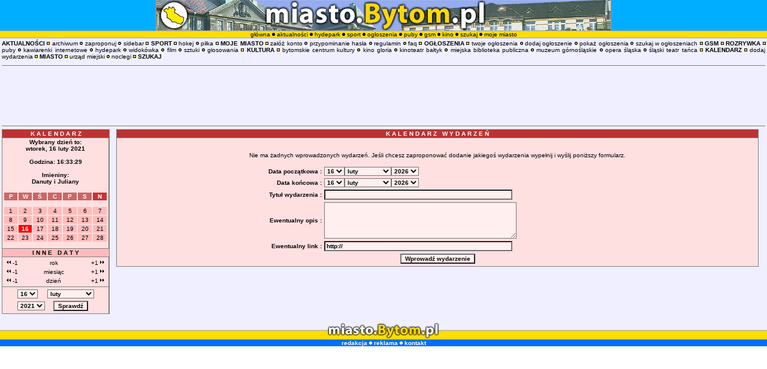

--- FILE ---
content_type: text/html
request_url: http://kalendarz.miasto.bytom.pl/?data=2021-02-16
body_size: 4983
content:
<!DOCTYPE html PUBLIC "-//W3C//DTD HTML 4.01 Transitional//EN" "http://www.w3.org/TR/html4/loose.dtd">

<html>
<head>
	<title>miasto.Bytom.pl - bytomski internetowy serwis informacyjny.</title>
	<meta http-equiv="Content-Type" content="text/html; charset=ISO-8859-2">
	<meta name="author" content="Michał Pena">
	<meta name="description" content="Serwis informacyjny miasta Bytom. Zawiera aktualności z wielu dziedzin jak np. sport (piłka nożna, hokej), kultura (repertuar kin, opery), bezpieczeństwo (straż, policja) czy też rozrywka (puby, knajpy, restauracje, dyskoteki). Daje możliwość wypowiedzenia się na dowolny temat na forum hydeparku oraz umieszczania darmowych ogłoszeń drobnych oraz ofert pracy.">
	<meta name="keywords" content="miasto.Bytom.pl,miasto,Bytom,serwis,bytomski,internetowy,informacyjny,aktualności,rozrywka,sport,bezpieczeństwo,pogoda,wydarzenia,kultura,sztuka,historia,zdjęcia,fotografie,widokówka,forum,hydepark,darmowe,ogłoszenia,drobne,giełda,pracy,praca,w,Bytomiu,wykrzyknik,kino,kina,opera,śląski,teatr,tańca,biblioteka,miejska,publiczna,muzeum">
	<meta name="content-language" content="pl">
	<meta name="robots" content="all">
	<meta name="revisit-after" content="1 days">
	<script language="JavaScript" type="text/javascript" src="http://js.miasto.bytom.pl/js.js"></script>
	<link rel="StyleSheet" href="http://css.miasto.bytom.pl/css.css" type="text/css">
	<link rel="shortcut icon" href="http://img.miasto.bytom.pl/favicon.png">
	<script type="text/javascript">

	  var _gaq = _gaq || [];
	  _gaq.push(['_setAccount', 'UA-19904049-1']);
	  _gaq.push(['_setDomainName', '.bytom.pl']);
	  _gaq.push(['_trackPageview']);

	  (function() {
	    var ga = document.createElement('script'); ga.type = 'text/javascript'; ga.async = true;
	    ga.src = ('https:' == document.location.protocol ? 'https://ssl' : 'http://www') + '.google-analytics.com/ga.js';
	    var s = document.getElementsByTagName('script')[0]; s.parentNode.insertBefore(ga, s);
	  })();

	</script>
</head>
<body bgcolor="#ffffff" style="margin: 0px 0px 0px 0px;">
<div id="overDiv" style="position:absolute;visibility:hidden;z-index:1000;"></div><script language="JavaScript" src="http://js.miasto.Bytom.pl/overlib.js" type="text/javascript"><!-- overLIB (c) Erik Bosrup --></script>
<table width="100%" cellspacing="0" cellpadding="0">
<tr><td align="center" bgcolor="#00aeff"><table width="100%" cellspacing="0" cellpadding="0"><tr><td align="center" style="color: white; font-weight: bold;"><a href="http://miasto.bytom.pl"><img src="http://img.miasto.bytom.pl/panel-gora-main.png" border="0" width="760" height="51" alt=""></a></td></tr></table></td></tr>
<tr><td width="100%" style="background-image: url(http://img.miasto.Bytom.pl/pasek-szary.png);"><img src="http://img.miasto.bytom.pl/pasek-szary.png" border="0" width="20" height="1" alt=""></td></tr></table>
<table width="100%" cellpadding="0" cellspacing="0"><tr><td width="100%" align="center">
<table width="100%" cellpadding="0" cellspacing="0"><tr><td align="center" bgcolor="#fff8a3"><table width="100%" cellspacing="0" cellpadding="0"><tr><td bgcolor="#ffdd00" align="center">
<a href="http://miasto.Bytom.pl/" target="_top">główna</a>
<img src="http://img.miasto.Bytom.pl/dot4.gif" alt="">
<a href="http://aktualnosci.miasto.Bytom.pl/" target="_top">aktualności</a>
<img src="http://img.miasto.Bytom.pl/dot4.gif" alt="">
<a href="http://hydepark.miasto.bytom.pl/" target="_top">hydepark</a>
<img src="http://img.miasto.Bytom.pl/dot4.gif" alt="">
<a href="http://sport.miasto.Bytom.pl/" target="_top">sport</a>
<img src="http://img.miasto.Bytom.pl/dot4.gif" alt="">
<a href="http://ogloszenia.miasto.bytom.pl/" target="_top">ogłoszenia</a>
<img src="http://img.miasto.Bytom.pl/dot4.gif" alt="">
<a href="http://rozrywka.miasto.bytom.pl/puby.php" target="_top">puby</a>
<img src="http://img.miasto.Bytom.pl/dot4.gif" alt="">
<a href="http://gsm.miasto.bytom.pl/" target="_top">gsm</a>
<img src="http://img.miasto.Bytom.pl/dot4.gif" alt="">
<a href="http://kultura.miasto.Bytom.pl/kinogloriarepertuar.php" target="_top">kino</a>
<img src="http://img.miasto.Bytom.pl/dot4.gif" alt="">
<a href="http://szukaj.miasto.Bytom.pl/" target="_top">szukaj</a>
<img src="http://img.miasto.Bytom.pl/dot4.gif" alt="">
<a href="http://moje.miasto.bytom.pl/" target="_top">moje miasto</a>
</td></tr></table></td></tr><tr><td width="100%" style="background-image: url(http://img.miasto.Bytom.pl/pasek-szary.png)"><img src="http://img.miasto.Bytom.pl/pasek-szary.png" border="0" width="20" height="1" alt=""></td></tr></table>
<table width="100%" cellpadding="0" cellspacing="0"><tr><td bgcolor="#fafaff" align="center"><table width="100%" bgcolor="#efefff"><tr><td align="justify">
<a href="http://aktualnosci.miasto.bytom.pl/" target="_top"><b>AKTUALNOŚCI</b></a>
<img src="http://img.miasto.Bytom.pl/dot2.gif" alt="">
<a href="http://aktualnosci.miasto.bytom.pl/" target="_top">archiwum</a>
<img src="http://img.miasto.Bytom.pl/dot3.gif" alt="">
<a href="http://aktualnosci.miasto.bytom.pl/zaproponuj.php" target="_top">zaproponuj</a>
<img src="http://img.miasto.Bytom.pl/dot3.gif" alt="">
<a href="#" onClick="addSidebar(this,'miasto.Bytom.pl - aktualności','http://miasto.Bytom.pl/sidebaraktualnosci.php');">sidebar</a>
<img src="http://img.miasto.Bytom.pl/dot2.gif" alt="">
<a href="http://sport.miasto.Bytom.pl/" target="_top"><b>SPORT</b></a>
<img src="http://img.miasto.Bytom.pl/dot2.gif" alt="">
<a href="http://sport.miasto.Bytom.pl/hokejtabelaligi.php" target="_top">hokej</a>
<img src="http://img.miasto.Bytom.pl/dot3.gif" alt="">
<a href="http://sport.miasto.Bytom.pl/pilkatabelaligi.php" target="_top">piłka</a>
<img src="http://img.miasto.Bytom.pl/dot2.gif" alt="">
<a href="http://moje.miasto.bytom.pl/"><b>MOJE MIASTO</b></a>
<img src="http://img.miasto.Bytom.pl/dot2.gif" alt="">
<a href="http://moje.miasto.Bytom.pl/zarejestruj.php" target="_top">załóż konto</a>
<img src="http://img.miasto.Bytom.pl/dot3.gif" alt="">
<a href="http://moje.miasto.Bytom.pl/przypomnijhaslo.php" target="_top">przypominanie hasła</a>
<img src="http://img.miasto.Bytom.pl/dot3.gif" alt="">
<a href="http://moje.miasto.Bytom.pl/regulamin.php" target="_top">regulamin</a>
<img src="http://img.miasto.Bytom.pl/dot3.gif" alt="">
<a href="http://moje.miasto.Bytom.pl/faq.php" target="_top">faq</a>
<img src="http://img.miasto.Bytom.pl/dot2.gif" alt="">
<a href="http://ogloszenia.miasto.bytom.pl/"><b>OGŁOSZENIA</b></a>
<img src="http://img.miasto.Bytom.pl/dot2.gif" alt="">
<a href="http://ogloszenia.miasto.Bytom.pl/?moje=1" target="_top">twoje ogłoszenia</a>
<img src="http://img.miasto.Bytom.pl/dot3.gif" alt="">
<a href="http://ogloszenia.miasto.Bytom.pl/?dodaj=1" target="_top">dodaj ogłoszenie</a>
<img src="http://img.miasto.Bytom.pl/dot3.gif" alt="">
<a href="http://ogloszenia.miasto.bytom.pl/pokaz.php" target="_top">pokaż ogłoszenia</a>
<img src="http://img.miasto.Bytom.pl/dot3.gif" alt="">
<a href="http://ogloszenia.miasto.bytom.pl/szukaj.php" target="_top">szukaj w ogłoszeniach</a>
<img src="http://img.miasto.Bytom.pl/dot2.gif" alt="">
<a href="http://gsm.miasto.bytom.pl/" target="_top"><b>GSM</b></a>
<img src="http://img.miasto.Bytom.pl/dot2.gif" alt="">
<a href="http://rozrywka.miasto.bytom.pl/" target="_top"><b>ROZRYWKA</b></a>
<img src="http://img.miasto.Bytom.pl/dot2.gif" alt="">
<a href="http://rozrywka.miasto.bytom.pl/puby.php" target="_top">puby</a>
<img src="http://img.miasto.Bytom.pl/dot3.gif" alt="">
<a href="http://rozrywka.miasto.bytom.pl/icafe.php" target="_top">kawiarenki internetowe</a>
<img src="http://img.miasto.Bytom.pl/dot3.gif" alt="">
<a href="http://hydepark.miasto.bytom.pl/" target="_top">hydepark</a>
<img src="http://img.miasto.Bytom.pl/dot3.gif" alt="">
<a href="http://widokowka.miasto.bytom.pl/" target="_top">widokówka</a>
<img src="http://img.miasto.Bytom.pl/dot3.gif" alt="">
<a href="http://kultura.miasto.bytom.pl/film.php" target="_top">film</a>
<img src="http://img.miasto.Bytom.pl/dot3.gif" alt="">
<a href="http://kultura.miasto.bytom.pl/sztuki.php" target="_top">sztuki</a>
<img src="http://img.miasto.Bytom.pl/dot3.gif" alt="">
<a href="http://glosuj.miasto.bytom.pl/" target="_top">głosowania</a>
<img src="http://img.miasto.Bytom.pl/dot2.gif" alt="">
<a href="http://kultura.miasto.bytom.pl/" target="_top"><b>KULTURA</b></a>
<img src="http://img.miasto.Bytom.pl/dot2.gif" alt="">
<a href="http://kultura.miasto.Bytom.pl/bytomskiecentrumkulturyinformacje.php" target="_top">bytomskie centrum kultury</a>
<img src="http://img.miasto.Bytom.pl/dot3.gif" alt="">
<a href="http://kultura.miasto.bytom.pl/kinogloriarepertuar.php" target="_top">kino gloria</a>
<img src="http://img.miasto.Bytom.pl/dot3.gif" alt="">
<a href="http://kultura.miasto.bytom.pl/kinoteatrbaltykrepertuar.php" target="_top">kinoteatr bałtyk</a>
<img src="http://img.miasto.Bytom.pl/dot3.gif" alt="">
<a href="http://kultura.miasto.bytom.pl/bibliotekapublicznainformacje.php" target="_top">miejska biblioteka publiczna</a>
<img src="http://img.miasto.Bytom.pl/dot3.gif" alt="">
<a href="http://kultura.miasto.bytom.pl/muzeumgornoslaskieinformacje.php" target="_top">muzeum górnośląskie</a>
<img src="http://img.miasto.Bytom.pl/dot3.gif" alt="">
<a href="http://kultura.miasto.bytom.pl/operaslaskarepertuar.php" target="_top">opera śląska</a>
<img src="http://img.miasto.Bytom.pl/dot3.gif" alt="">
<a href="http://kultura.miasto.bytom.pl/teatrtancainformacje.php" target="_top">śląski teatr tańca</a>
<img src="http://img.miasto.Bytom.pl/dot2.gif" alt="">
<a href="http://kalendarz.miasto.bytom.pl/" target="_top"><b>KALENDARZ</b></a>
<img src="http://img.miasto.Bytom.pl/dot2.gif" alt="">
<a href="http://kalendarz.miasto.bytom.pl/?dopisz_wydarzenie=1" target="_top">dodaj wydarzenia</a>
<img src="http://img.miasto.Bytom.pl/dot2.gif" alt="">
<a href="http://cale.miasto.bytom.pl/" target="_top"><b>MIASTO</b></a>
<img src="http://img.miasto.Bytom.pl/dot2.gif" alt="">
<a href="http://www.um.bytom.pl/" target="_blank">urząd miejski</a>
<img src="http://img.miasto.Bytom.pl/dot3.gif" alt="">
<a href="http://cale.miasto.bytom.pl/noclegi.php" target="_top">noclegi</a>
<img src="http://img.miasto.Bytom.pl/dot2.gif" alt="">
<a href="http://szukaj.miasto.bytom.pl/" target="_top"><b>SZUKAJ</b></a>
</td></tr><tr><td width="100%"><div align="center"><img src="http://img.miasto.Bytom.pl/nic.png" width="1" height="5" alt=""></div><div align="center"><img src="http://img.miasto.Bytom.pl/punkt-szary.png" width="100%" height="1" alt=""></div><div align="center"><img src="http://img.miasto.Bytom.pl/nic.png" width="1" height="5" alt=""></div><center>
<script async src="https://pagead2.googlesyndication.com/pagead/js/adsbygoogle.js"></script>
<!-- miasto.bytom.pl -->
<ins class="adsbygoogle"
     style="display:inline-block;width:728px;height:90px"
     data-ad-client="ca-pub-1020245914369122"
     data-ad-slot="5700462045"></ins>
<script>
     (adsbygoogle = window.adsbygoogle || []).push({});
</script>
</center>
<div align="center"><img src="http://img.miasto.Bytom.pl/nic.png" width="1" height="5" alt=""></div><div align="center"><img src="http://img.miasto.Bytom.pl/punkt-szary.png" width="100%" height="1" alt=""></div><div align="center"><img src="http://img.miasto.Bytom.pl/nic.png" width="1" height="5" alt=""></div>
<table width="100%" cellpadding="0" cellspacing="0"><tr><td width="180" valign="top">	<table width="100%" cellspacing="1" cellpadding="1" bgcolor="#808080">
		<tr><td colspan="2" bgcolor="#bb3333" align="center"><a href="http://kalendarz.miasto.bytom.pl/" class="whitebold">K A L E N D A R Z</a></td></tr>
		<tr><td bgcolor="#ffe0e0" align="center"><b>Wybrany dzień to:<br>wtorek, 16 luty 2021<br><br>Godzina: <span id="i22">16:33:22</span><br><br>
<script language="JavaScript" type="text/javascript">
<!--
nowadata=new Date();nowadata.setHours(16);nowadata.setMinutes(33);nowadata.setSeconds(22);if(document.getElementById){function i22(){nowadata.setSeconds(nowadata.getSeconds()+1);(nowadata.getHours()<10)?h2="0"+nowadata.getHours():h2=nowadata.getHours();(nowadata.getMinutes()<10)?m2="0"+nowadata.getMinutes():m2=nowadata.getMinutes();(nowadata.getSeconds()<10)?s2="0"+nowadata.getSeconds():s2=nowadata.getSeconds();document.getElementById('i22').firstChild.nodeValue=h2+":"+m2+":"+s2;}i22();setInterval("i22()",1000);}
//-->
</script>
			Imieniny:<br>Danuty i Juliany</b><br><br>
			<table width="100%">
				<tr align="center" bgcolor="#cc6666"><td class="whitebold">P</td><td class="whitebold">W</td><td class="whitebold">Ś</td><td class="whitebold">C</td><td class="whitebold">P</td><td class="whitebold">S</td><td bgcolor="#cc3333" class="whitebold">N</td></tr>
				<tr><td colspan="7"><img src="http://img.miasto.bytom.pl/nic.gif" alt="" width="0" height="5"></td></tr>
			<tr align="center">
<td bgcolor="#ffbbbb"><a href="http://kalendarz.miasto.bytom.pl/?data=2021-02-01">1</a></td><td bgcolor="#ffbbbb"><a href="http://kalendarz.miasto.bytom.pl/?data=2021-02-02">2</a></td><td bgcolor="#ffbbbb"><a href="http://kalendarz.miasto.bytom.pl/?data=2021-02-03">3</a></td><td bgcolor="#ffbbbb"><a href="http://kalendarz.miasto.bytom.pl/?data=2021-02-04">4</a></td><td bgcolor="#ffbbbb"><a href="http://kalendarz.miasto.bytom.pl/?data=2021-02-05">5</a></td><td bgcolor="#ffbbbb"><a href="http://kalendarz.miasto.bytom.pl/?data=2021-02-06">6</a></td><td bgcolor="#ffbbbb"><a href="http://kalendarz.miasto.bytom.pl/?data=2021-02-07">7</a></td></tr>
			<tr align="center">
<td bgcolor="#ffbbbb"><a href="http://kalendarz.miasto.bytom.pl/?data=2021-02-08">8</a></td><td bgcolor="#ffbbbb"><a href="http://kalendarz.miasto.bytom.pl/?data=2021-02-09">9</a></td><td bgcolor="#ffbbbb"><a href="http://kalendarz.miasto.bytom.pl/?data=2021-02-10">10</a></td><td bgcolor="#ffbbbb"><a href="http://kalendarz.miasto.bytom.pl/?data=2021-02-11">11</a></td><td bgcolor="#ffbbbb"><a href="http://kalendarz.miasto.bytom.pl/?data=2021-02-12">12</a></td><td bgcolor="#ffbbbb"><a href="http://kalendarz.miasto.bytom.pl/?data=2021-02-13">13</a></td><td bgcolor="#ffbbbb"><a href="http://kalendarz.miasto.bytom.pl/?data=2021-02-14">14</a></td></tr>
			<tr align="center">
<td bgcolor="#ffbbbb"><a href="http://kalendarz.miasto.bytom.pl/?data=2021-02-15">15</a></td><td bgcolor="#ff0000"><a href="http://kalendarz.miasto.bytom.pl/?data=2021-02-16"><span class="whitebold">16</span></a></td><td bgcolor="#ffbbbb"><a href="http://kalendarz.miasto.bytom.pl/?data=2021-02-17">17</a></td><td bgcolor="#ffbbbb"><a href="http://kalendarz.miasto.bytom.pl/?data=2021-02-18">18</a></td><td bgcolor="#ffbbbb"><a href="http://kalendarz.miasto.bytom.pl/?data=2021-02-19">19</a></td><td bgcolor="#ffbbbb"><a href="http://kalendarz.miasto.bytom.pl/?data=2021-02-20">20</a></td><td bgcolor="#ffbbbb"><a href="http://kalendarz.miasto.bytom.pl/?data=2021-02-21">21</a></td></tr>
			<tr align="center">
<td bgcolor="#ffbbbb"><a href="http://kalendarz.miasto.bytom.pl/?data=2021-02-22">22</a></td><td bgcolor="#ffbbbb"><a href="http://kalendarz.miasto.bytom.pl/?data=2021-02-23">23</a></td><td bgcolor="#ffbbbb"><a href="http://kalendarz.miasto.bytom.pl/?data=2021-02-24">24</a></td><td bgcolor="#ffbbbb"><a href="http://kalendarz.miasto.bytom.pl/?data=2021-02-25">25</a></td><td bgcolor="#ffbbbb"><a href="http://kalendarz.miasto.bytom.pl/?data=2021-02-26">26</a></td><td bgcolor="#ffbbbb"><a href="http://kalendarz.miasto.bytom.pl/?data=2021-02-27">27</a></td><td bgcolor="#ffbbbb"><a href="http://kalendarz.miasto.bytom.pl/?data=2021-02-28">28</a></td></tr>
			<tr align="center">
<td></td><td></td><td></td><td></td><td></td><td></td><td></td></tr>
			<tr align="center">
<td></td><td></td><td></td><td></td><td></td><td></td><td></td></tr>
		</table>
	</td></tr>
	<tr><td colspan="2" bgcolor="#ffbbbb" class="blackbold" align="center">I N N E&nbsp;&nbsp;&nbsp;D A T Y</td></tr>
	<tr><td bgcolor="#ffe0e0">
		<table width="100%">
			<tr><td>&nbsp;<a href="http://kalendarz.miasto.Bytom.pl/?data=2020-02-16"><img src="http://img.miasto.bytom.pl/strzalka2.png" alt="" border="0"> -1</a></td><td align="center">rok</td><td align="right"><a href="http://kalendarz.miasto.Bytom.pl/?data=2022-02-16">+1 <img src="http://img.miasto.bytom.pl/strzalka.png" alt="" border="0"></a>&nbsp;</td></tr>
			<tr><td>&nbsp;<a href="http://kalendarz.miasto.Bytom.pl/?data=2021-01-16"><img src="http://img.miasto.bytom.pl/strzalka2.png" alt="" border="0"> -1</a></td><td align="center">miesiąc</td><td align="right"><a href="http://kalendarz.miasto.Bytom.pl/?data=2021-03-16">+1 <img src="http://img.miasto.bytom.pl/strzalka.png" alt="" border="0"></a>&nbsp;</td></tr>
			<tr><td>&nbsp;<a href="http://kalendarz.miasto.Bytom.pl/?data=2021-02-15"><img src="http://img.miasto.bytom.pl/strzalka2.png" alt="" border="0"> -1</a></td><td align="center">dzień</td><td align="right"><a href="http://kalendarz.miasto.Bytom.pl/?data=2021-02-17">+1 <img src="http://img.miasto.bytom.pl/strzalka.png" alt="" border="0"></a>&nbsp;</td></tr>
		</table>
	</td></tr>
	<tr><td bgcolor="#ffe0e0">
		<form action="http://kalendarz.miasto.Bytom.pl/" method="get">
		<table align="center">
			<tr><td><select name="dzien" class="blackbold" style="font-size:10px;background-color:#ffefef;"><option value="01">1</option><option value="02">2</option><option value="03">3</option><option value="04">4</option><option value="05">5</option><option value="06">6</option><option value="07">7</option><option value="08">8</option><option value="09">9</option><option value="10">10</option><option value="11">11</option><option value="12">12</option><option value="13">13</option><option value="14">14</option><option value="15">15</option><option value="16" selected>16</option><option value="17">17</option><option value="18">18</option><option value="19">19</option><option value="20">20</option><option value="21">21</option><option value="22">22</option><option value="23">23</option><option value="24">24</option><option value="25">25</option><option value="26">26</option><option value="27">27</option><option value="28">28</option><option value="29">29</option><option value="30">30</option><option value="31">31</option></select></td><td><select name="miesiac" class="blackbold" style="font-size:10px;background-color:#ffefef;"><option value="01">styczeń</option><option value="02" selected>luty</option><option value="03">marzec</option><option value="04">kwiecień</option><option value="05">maj</option><option value="06">czerwiec</option><option value="07">lipiec</option><option value="08">sierpień</option><option value="09">wrzesień</option><option value="10">październik</option><option value="11">listopad</option><option value="12">grudzień</option></select></td></tr>
			<tr><td><select name="rok" class="blackbold" style="font-size:10px;background-color:#ffefef;"><option value="2002">2002</option><option value="2003">2003</option><option value="2004">2004</option><option value="2005">2005</option><option value="2006">2006</option><option value="2007">2007</option><option value="2008">2008</option><option value="2009">2009</option><option value="2010">2010</option><option value="2011">2011</option><option value="2012">2012</option><option value="2013">2013</option><option value="2014">2014</option><option value="2015">2015</option><option value="2016">2016</option><option value="2017">2017</option><option value="2018">2018</option><option value="2019">2019</option><option value="2020">2020</option><option value="2021" selected>2021</option><option value="2022">2022</option><option value="2023">2023</option><option value="2024">2024</option><option value="2025">2025</option><option value="2026">2026</option><option value="2027">2027</option></select></td><td align="center"><input type="submit" value="Sprawdź" class="blackbold" style="font-size:10px;background-color:#ffefef;"></td></tr>
		</table>
		</form>
<!--		<div align="right" style="font-weight:normal;">więcej <img src="http://img.miasto.bytom.pl/strzalka.png" alt="">&nbsp;</div>-->
	</td></tr>
	</table><br>
</td><td valign="top">	<table width="98%" cellspacing="1" cellpadding="1" bgcolor="#808080" align="center">
		<tr><td bgcolor="#bb3333" align="center"><a href="http://kalendarz.miasto.bytom.pl/" class="whitebold">K A L E N D A R Z&nbsp;&nbsp;&nbsp;W Y D A R Z E Ń</a></td></tr>
		<tr bgcolor="#ffe0e0" align="right"><td align="center">
<br><br>Nie ma żadnych wprowadzonych wydarzeń. Jeśli chcesz zaproponować dodanie jakiegoś wydarzenia wypełnij i wyślij poniższy formularz.<br><br>
<form action="/index.php" method="post" name="wydarzenia">
<table width="90%">
	<tr><td align="right" width="30%"><b>Data początkowa :</b></td><td align="left"><select name="bdzien" class="blackbold" style="font-size:10px;background-color:#ffefef;" onChange="ProperBeginDatesSet();"><option value="1">1</option><option value="2">2</option><option value="3">3</option><option value="4">4</option><option value="5">5</option><option value="6">6</option><option value="7">7</option><option value="8">8</option><option value="9">9</option><option value="10">10</option><option value="11">11</option><option value="12">12</option><option value="13">13</option><option value="14">14</option><option value="15">15</option><option value="16" selected>16</option><option value="17">17</option><option value="18">18</option><option value="19">19</option><option value="20">20</option><option value="21">21</option><option value="22">22</option><option value="23">23</option><option value="24">24</option><option value="25">25</option><option value="26">26</option><option value="27">27</option><option value="28">28</option><option value="29">29</option><option value="30">30</option><option value="31">31</option></select><select name="bmiesiac" class="blackbold" style="font-size:10px;background-color:#ffefef;" onChange="ProperBeginDatesSet();"><option value="1">styczeń</option><option value="2" selected>luty</option><option value="3">marzec</option><option value="4">kwiecień</option><option value="5">maj</option><option value="6">czerwiec</option><option value="7">lipiec</option><option value="8">sierpień</option><option value="9">wrzesień</option><option value="10">październik</option><option value="11">listopad</option><option value="12">grudzień</option></select><select name="brok" class="blackbold" style="font-size:10px;background-color:#ffefef;" onChange="ProperBeginDatesSet();"><option value="2026">2026</option><option value="2027">2027</option></select></td></tr>
	<tr><td align="right"><b>Data końcowa :</b></td><td align="left"><select name="edzien" class="blackbold" style="font-size:10px;background-color:#ffefef;" onChange="ProperEndDatesSet();"><option value="1">1</option><option value="2">2</option><option value="3">3</option><option value="4">4</option><option value="5">5</option><option value="6">6</option><option value="7">7</option><option value="8">8</option><option value="9">9</option><option value="10">10</option><option value="11">11</option><option value="12">12</option><option value="13">13</option><option value="14">14</option><option value="15">15</option><option value="16" selected>16</option><option value="17">17</option><option value="18">18</option><option value="19">19</option><option value="20">20</option><option value="21">21</option><option value="22">22</option><option value="23">23</option><option value="24">24</option><option value="25">25</option><option value="26">26</option><option value="27">27</option><option value="28">28</option><option value="29">29</option><option value="30">30</option><option value="31">31</option></select><select name="emiesiac" class="blackbold" style="font-size:10px;background-color:#ffefef;" onChange="ProperEndDatesSet();"><option value="1">styczeń</option><option value="2" selected>luty</option><option value="3">marzec</option><option value="4">kwiecień</option><option value="5">maj</option><option value="6">czerwiec</option><option value="7">lipiec</option><option value="8">sierpień</option><option value="9">wrzesień</option><option value="10">październik</option><option value="11">listopad</option><option value="12">grudzień</option></select><select name="erok" class="blackbold" style="font-size:10px;background-color:#ffefef;" onChange="ProperEndDatesSet();"><option value="2026">2026</option><option value="2027">2027</option></select></td></tr>
	<tr><td align="right"><b>Tytuł wydarzenia :</b></td><td align="left"><input type="text" name="tytul" size="50" class="blackbold" style="font-size:10px;background-color:#ffefef;"></td></tr>
	<tr><td align="right"><b>Ewentualny opis :</b></td><td align="left"><textarea cols="50" rows="5" name="opis" class="blackbold" style="font-size:10px;background-color:#ffefef;"></textarea></td></tr>
	<tr><td align="right"><b>Ewentualny link :</b></td><td align="left"><input type="text" name="link" value="http://" size="50" class="blackbold" style="font-size:10px;background-color:#ffefef;"></td></tr>
	<tr><td align="center" colspan="2"><input type="hidden" name="data" value="2021-02-16"><input type="hidden" name="dopisz_wydarzenie" value="1"><input type="submit" name="submit" value="Wprowadź wydarzenie" class="blackbold" style="font-size:10px;background-color:#ffefef;"></td></tr>
</table>
</form>
<script language="JavaScript" type="text/javascript"><!--
function ProperBeginDatesSet(){w=document.wydarzenia;if(parseInt(w.brok.value)>parseInt(w.erok.value)){w.erok.value=parseInt(w.brok.value);w.emiesiac.value=parseInt(w.bmiesiac.value);w.edzien.value=parseInt(w.bdzien.value);}else if(parseInt(w.bmiesiac.value)>parseInt(w.emiesiac.value)&&parseInt(w.brok.value)==parseInt(w.erok.value)){w.emiesiac.value=parseInt(w.bmiesiac.value);w.edzien.value=parseInt(w.bdzien.value);}else if(parseInt(w.bdzien.value)>parseInt(w.edzien.value)&&parseInt(w.brok.value)==parseInt(w.erok.value)&&parseInt(w.bmiesiac.value)==parseInt(w.emiesiac.value))w.edzien.value=parseInt(w.bdzien.value);}function ProperEndDatesSet(){w=document.wydarzenia;if(parseInt(w.brok.value)>parseInt(w.erok.value)){w.brok.value=parseInt(w.erok.value);w.bmiesiac.value=parseInt(w.emiesiac.value);w.bdzien.value=parseInt(w.edzien.value);}else if(parseInt(w.bmiesiac.value)>parseInt(w.emiesiac.value)&&parseInt(w.brok.value)==parseInt(w.erok.value)){w.bmiesiac.value=parseInt(w.emiesiac.value);w.bdzien.value=parseInt(w.edzien.value);}else if(parseInt(w.bdzien.value)>parseInt(w.edzien.value)&&parseInt(w.brok.value)==parseInt(w.erok.value)&&parseInt(w.bmiesiac.value)==parseInt(w.emiesiac.value))w.bdzien.value=parseInt(w.edzien.value);}//--></script>
</td></tr>
	</table><br></td></tr></table>
</table></td></tr></table>
<table width="100%" cellpadding="0" cellspacing="0">
    <tr>
	<td width="100%">
	    <table width="100%" cellspacing="0" cellpadding="0">
		<tr>
		    <td bgcolor="#efefff">&nbsp;</td>
		    <td bgcolor="#efefff" rowspan="3" width="186" align="center" valign="bottom"><a href="http://miasto.bytom.pl/" target="_top"><img src="http://img.miasto.Bytom.pl/napis-bytom-maly.png" alt="" width="186" border="0"></a></td>
		    <td bgcolor="#efefff">&nbsp;</td>
		</tr>
		<tr>
		    <td style="background-image: url(http://img.miasto.Bytom.pl/pasek-szary.png)"><img src="http://img.miasto.Bytom.pl/pasek-szary.png" border="0" width="20" height="1" alt=""></td>
		    <td style="background-image: url(http://img.miasto.Bytom.pl/pasek-szary.png)"><img src="http://img.miasto.Bytom.pl/pasek-szary.png" border="0" width="20" height="1" alt=""></td>
		</tr>
		<tr>
		    <td bgcolor="#ffdd00">&nbsp;</td>
		    <td bgcolor="#ffdd00">&nbsp;</td>
		</tr>
	    </table>
	</td>
    </tr>
    <tr>
	<td width="100%" style="background-image: url(http://img.miasto.Bytom.pl/pasek-szary.png)"><img src="http://img.miasto.Bytom.pl/pasek-szary.png" border="0" width="20" height="1" alt=""></td>
    </tr>
    <tr>
	<td align="center" bgcolor="#00aeff">
	    <table width="100%" cellspacing="0" cellpadding="0">
		<tr>
		    <td bgcolor="#006eff" align="center" style="color: white; font-weight: bold;">
<a href="http://redakcja.miasto.bytom.pl/" target="_top" class="whitebold">redakcja</a>
<img src="http://img.miasto.Bytom.pl/dot5.gif" alt="">
<a href="http://redakcja.miasto.bytom.pl/reklama.php" target="_top" class="whitebold">reklama</a>
<img src="http://img.miasto.Bytom.pl/dot5.gif" alt="">
<a href="http://redakcja.miasto.bytom.pl/kontakt.php" target="_top" class="whitebold">kontakt</a>
		    </td>
		</tr>
	    </table>
	</td>
    </tr>
</table></td></tr></table></body>
</html>

--- FILE ---
content_type: text/html; charset=utf-8
request_url: https://www.google.com/recaptcha/api2/aframe
body_size: 266
content:
<!DOCTYPE HTML><html><head><meta http-equiv="content-type" content="text/html; charset=UTF-8"></head><body><script nonce="SeJ3Nh7ifZkttfqrqhH_ZQ">/** Anti-fraud and anti-abuse applications only. See google.com/recaptcha */ try{var clients={'sodar':'https://pagead2.googlesyndication.com/pagead/sodar?'};window.addEventListener("message",function(a){try{if(a.source===window.parent){var b=JSON.parse(a.data);var c=clients[b['id']];if(c){var d=document.createElement('img');d.src=c+b['params']+'&rc='+(localStorage.getItem("rc::a")?sessionStorage.getItem("rc::b"):"");window.document.body.appendChild(d);sessionStorage.setItem("rc::e",parseInt(sessionStorage.getItem("rc::e")||0)+1);localStorage.setItem("rc::h",'1768664008718');}}}catch(b){}});window.parent.postMessage("_grecaptcha_ready", "*");}catch(b){}</script></body></html>

--- FILE ---
content_type: application/javascript
request_url: http://js.miasto.bytom.pl/overlib.js
body_size: 44818
content:
//\//////////////////////////////////////////////////////////////////////////////////
//\  overLIB 3.51  --  This notice must remain untouched at all times.
//\  Copyright Erik Bosrup 1998-2002. All rights reserved.
//\
//\  By Erik Bosrup (erik@bosrup.com).  Last modified 2002-11-01.
//\  Portions by Dan Steinman (dansteinman.com). Additions by other people are
//\  listed on the overLIB homepage.
//\
//\  Get the latest version at http://www.bosrup.com/web/overlib/
//\
//\  This script is published under an open source license. Please read the license
//\  agreement online at: http://www.bosrup.com/web/overlib/license.html
//\  If you have questions regarding the license please contact erik@bosrup.com.
//\
//\  This script library was originally created for personal use. By request it has
//\  later been made public. This is free software. Do not sell this as your own
//\  work, or remove this copyright notice. For full details on copying or changing
//\  this script please read the license agreement at the link above.
//\
//\  Please give credit on sites that use overLIB and submit changes of the script
//\  so other people can use them as well. This script is free to use, don't abuse.
//\//////////////////////////////////////////////////////////////////////////////////
//\mini


////////////////////////////////////////////////////////////////////////////////////
// CONSTANTS
// Don't touch these. :)
////////////////////////////////////////////////////////////////////////////////////
var INARRAY		=	1;
var CAPARRAY		=	2;
var STICKY		=	3;
var BACKGROUND		=	4;
var NOCLOSE		=	5;
var CAPTION		=	6;
var LEFT		=	7;
var RIGHT		=	8;
var CENTER		=	9;
var OFFSETX		=	10;
var OFFSETY		=	11;
var FGCOLOR		=	12;
var BGCOLOR		=	13;
var TEXTCOLOR		=	14;
var CAPCOLOR		=	15;
var CLOSECOLOR		=	16;
var WIDTH		=	17;
var BORDER		=	18;
var STATUS		=	19;
var AUTOSTATUS		=	20;
var AUTOSTATUSCAP	=	21;
var HEIGHT		=	22;
var CLOSETEXT		=	23;
var SNAPX		=	24;
var SNAPY		=	25;
var FIXX		=	26;
var FIXY		=	27;
var FGBACKGROUND	=	28;
var BGBACKGROUND	=	29;
var PADX		=	30; // PADX2 out
var PADY		=	31; // PADY2 out
var FULLHTML		=	34;
var ABOVE		=	35;
var BELOW		=	36;
var CAPICON		=	37;
var TEXTFONT		=	38;
var CAPTIONFONT		=	39;
var CLOSEFONT		=	40;
var TEXTSIZE		=	41;
var CAPTIONSIZE		=	42;
var CLOSESIZE		=	43;
var FRAME		=	44;
var TIMEOUT		=	45;
var FUNCTION		=	46;
var DELAY		=	47;
var HAUTO		=	48;
var VAUTO		=	49;
var CLOSECLICK		=	50;
var CSSOFF		=	51;
var CSSSTYLE		=	52;
var CSSCLASS		=	53;
var FGCLASS		=	54;
var BGCLASS		=	55;
var TEXTFONTCLASS	=	56;
var CAPTIONFONTCLASS	=	57;
var CLOSEFONTCLASS	=	58;
var PADUNIT		=	59;
var HEIGHTUNIT		=	60;
var WIDTHUNIT		=	61;
var TEXTSIZEUNIT	=	62;
var TEXTDECORATION	=	63;
var TEXTSTYLE		=	64;
var TEXTWEIGHT		=	65;
var CAPTIONSIZEUNIT	=	66;
var CAPTIONDECORATION	=	67;
var CAPTIONSTYLE	=	68;
var CAPTIONWEIGHT	=	69;
var CLOSESIZEUNIT	=	70;
var CLOSEDECORATION	=	71;
var CLOSESTYLE		=	72;
var CLOSEWEIGHT		=	73;


////////////////////////////////////////////////////////////////////////////////////
// DEFAULT CONFIGURATION
// You don't have to change anything here if you don't want to. All of this can be
// changed on your html page or through an overLIB call.
////////////////////////////////////////////////////////////////////////////////////

// Main background color (the large area)
// Usually a bright color (white, yellow etc)
if (typeof ol_fgcolor == 'undefined') { var ol_fgcolor = "#CCCCFF";}
	
// Border color and color of caption
// Usually a dark color (black, brown etc)
if (typeof ol_bgcolor == 'undefined') { var ol_bgcolor = "#333399";}
	
// Text color
// Usually a dark color
if (typeof ol_textcolor == 'undefined') { var ol_textcolor = "#000000";}
	
// Color of the caption text
// Usually a bright color
if (typeof ol_capcolor == 'undefined') { var ol_capcolor = "#FFFFFF";}
	
// Color of "Close" when using Sticky
// Usually a semi-bright color
if (typeof ol_closecolor == 'undefined') { var ol_closecolor = "#9999FF";}

// Font face for the main text
if (typeof ol_textfont == 'undefined') { var ol_textfont = "Verdana,Arial,Helvetica";}

// Font face for the caption
if (typeof ol_captionfont == 'undefined') { var ol_captionfont = "Verdana,Arial,Helvetica";}

// Font face for the close text
if (typeof ol_closefont == 'undefined') { var ol_closefont = "Verdana,Arial,Helvetica";}

// Font size for the main text
// When using CSS this will be very small.
if (typeof ol_textsize == 'undefined') { var ol_textsize = "1";}

// Font size for the caption
// When using CSS this will be very small.
if (typeof ol_captionsize == 'undefined') { var ol_captionsize = "1";}

// Font size for the close text
// When using CSS this will be very small.
if (typeof ol_closesize == 'undefined') { var ol_closesize = "1";}

// Width of the popups in pixels
// 100-300 pixels is typical
if (typeof ol_width == 'undefined') { var ol_width = "200";}

// How thick the ol_border should be in pixels
// 1-3 pixels is typical
if (typeof ol_border == 'undefined') { var ol_border = "1";}

// How many pixels to the right/left of the cursor to show the popup
// Values between 3 and 12 are best
if (typeof ol_offsetx == 'undefined') { var ol_offsetx = 10;}
	
// How many pixels to the below the cursor to show the popup
// Values between 3 and 12 are best
if (typeof ol_offsety == 'undefined') { var ol_offsety = 10;}

// Default text for popups
// Should you forget to pass something to overLIB this will be displayed.
if (typeof ol_text == 'undefined') { var ol_text = "Default Text"; }

// Default caption
// You should leave this blank or you will have problems making non caps popups.
if (typeof ol_cap == 'undefined') { var ol_cap = ""; }

// Decides if sticky popups are default.
// 0 for non, 1 for stickies.
if (typeof ol_sticky == 'undefined') { var ol_sticky = 0; }

// Default background image. Better left empty unless you always want one.
if (typeof ol_background == 'undefined') { var ol_background = ""; }

// Text for the closing sticky popups.
// Normal is "Close".
if (typeof ol_close == 'undefined') { var ol_close = "Close"; }

// Default vertical alignment for popups.
// It's best to leave RIGHT here. Other options are LEFT and CENTER.
if (typeof ol_hpos == 'undefined') { var ol_hpos = RIGHT; }

// Default status bar text when a popup is invoked.
if (typeof ol_status == 'undefined') { var ol_status = ""; }

// If the status bar automatically should load either text or caption.
// 0=nothing, 1=text, 2=caption
if (typeof ol_autostatus == 'undefined') { var ol_autostatus = 0; }

// Default height for popup. Often best left alone.
if (typeof ol_height == 'undefined') { var ol_height = -1; }

// Horizontal grid spacing that popups will snap to.
// 0 makes no grid, anything else will cause a snap to that grid spacing.
if (typeof ol_snapx == 'undefined') { var ol_snapx = 0; }

// Vertical grid spacing that popups will snap to.
// 0 makes no grid, andthing else will cause a snap to that grid spacing.
if (typeof ol_snapy == 'undefined') { var ol_snapy = 0; }

// Sets the popups horizontal position to a fixed column.
// Anything above -1 will cause fixed position.
if (typeof ol_fixx == 'undefined') { var ol_fixx = -1; }

// Sets the popups vertical position to a fixed row.
// Anything above -1 will cause fixed position.
if (typeof ol_fixy == 'undefined') { var ol_fixy = -1; }

// Background image for the popups inside.
if (typeof ol_fgbackground == 'undefined') { var ol_fgbackground = ""; }

// Background image for the popups frame.
if (typeof ol_bgbackground == 'undefined') { var ol_bgbackground = ""; }

// How much horizontal left padding text should get by default when BACKGROUND is used.
if (typeof ol_padxl == 'undefined') { var ol_padxl = 1; }

// How much horizontal right padding text should get by default when BACKGROUND is used.
if (typeof ol_padxr == 'undefined') { var ol_padxr = 1; }

// How much vertical top padding text should get by default when BACKGROUND is used.
if (typeof ol_padyt == 'undefined') { var ol_padyt = 1; }

// How much vertical bottom padding text should get by default when BACKGROUND is used.
if (typeof ol_padyb == 'undefined') { var ol_padyb = 1; }

// If the user by default must supply all html for complete popup control.
// Set to 1 to activate, 0 otherwise.
if (typeof ol_fullhtml == 'undefined') { var ol_fullhtml = 0; }

// Default vertical position of the popup. Default should normally be BELOW.
// ABOVE only works when HEIGHT is defined.
if (typeof ol_vpos == 'undefined') { var ol_vpos = BELOW; }

// Default height of popup to use when placing the popup above the cursor.
if (typeof ol_aboveheight == 'undefined') { var ol_aboveheight = 0; }

// Default icon to place next to the popups caption.
if (typeof ol_capicon == 'undefined') { var ol_capicon = ""; }

// Default frame. We default to current frame if there is no frame defined.
if (typeof ol_frame == 'undefined') { var ol_frame = self; }

// Default timeout. By default there is no timeout.
if (typeof ol_timeout == 'undefined') { var ol_timeout = 0; }

// Default javascript funktion. By default there is none.
if (typeof ol_function == 'undefined') { var ol_function = null; }

// Default timeout. By default there is no timeout.
if (typeof ol_delay == 'undefined') { var ol_delay = 0; }

// If overLIB should decide the horizontal placement.
if (typeof ol_hauto == 'undefined') { var ol_hauto = 0; }

// If overLIB should decide the vertical placement.
if (typeof ol_vauto == 'undefined') { var ol_vauto = 0; }



// If the user has to click to close stickies.
if (typeof ol_closeclick == 'undefined') { var ol_closeclick = 0; }

// This variable determines if you want to use CSS or inline definitions.
// CSSOFF=no CSS    CSSSTYLE=use CSS inline styles    CSSCLASS=use classes
if (typeof ol_css == 'undefined') { var ol_css = CSSOFF; }

// Main background class (eqv of fgcolor)
// This is only used if CSS is set to use classes (ol_css = CSSCLASS)
if (typeof ol_fgclass == 'undefined') { var ol_fgclass = ""; }

// Frame background class (eqv of bgcolor)
// This is only used if CSS is set to use classes (ol_css = CSSCLASS)
if (typeof ol_bgclass == 'undefined') { var ol_bgclass = ""; }

// Main font class
// This is only used if CSS is set to use classes (ol_css = CSSCLASS)
if (typeof ol_textfontclass == 'undefined') { var ol_textfontclass = ""; }

// Caption font class
// This is only used if CSS is set to use classes (ol_css = CSSCLASS)
if (typeof ol_captionfontclass == 'undefined') { var ol_captionfontclass = ""; }

// Close font class
// This is only used if CSS is set to use classes (ol_css = CSSCLASS)
if (typeof ol_closefontclass == 'undefined') { var ol_closefontclass = ""; }

// Unit to be used for the text padding above
// Only used if CSS inline styles are being used (ol_css = CSSSTYLE)
// Options include "px", "%", "in", "cm"
if (typeof ol_padunit == 'undefined') { var ol_padunit = "px";}

// Unit to be used for height of popup
// Only used if CSS inline styles are being used (ol_css = CSSSTYLE)
// Options include "px", "%", "in", "cm"
if (typeof ol_heightunit == 'undefined') { var ol_heightunit = "px";}

// Unit to be used for width of popup
// Only used if CSS inline styles are being used (ol_css = CSSSTYLE)
// Options include "px", "%", "in", "cm"
if (typeof ol_widthunit == 'undefined') { var ol_widthunit = "px";}

// Font size unit for the main text
// Only used if CSS inline styles are being used (ol_css = CSSSTYLE)
if (typeof ol_textsizeunit == 'undefined') { var ol_textsizeunit = "px";}

// Decoration of the main text ("none", "underline", "line-through" or "blink")
// Only used if CSS inline styles are being used (ol_css = CSSSTYLE)
if (typeof ol_textdecoration == 'undefined') { var ol_textdecoration = "none";}

// Font style of the main text ("normal" or "italic")
// Only used if CSS inline styles are being used (ol_css = CSSSTYLE)
if (typeof ol_textstyle == 'undefined') { var ol_textstyle = "normal";}

// Font weight of the main text ("normal", "bold", "bolder", "lighter", ect.)
// Only used if CSS inline styles are being used (ol_css = CSSSTYLE)
if (typeof ol_textweight == 'undefined') { var ol_textweight = "normal";}

// Font size unit for the caption
// Only used if CSS inline styles are being used (ol_css = CSSSTYLE)
if (typeof ol_captionsizeunit == 'undefined') { var ol_captionsizeunit = "px";}

// Decoration of the caption ("none", "underline", "line-through" or "blink")
// Only used if CSS inline styles are being used (ol_css = CSSSTYLE)
if (typeof ol_captiondecoration == 'undefined') { var ol_captiondecoration = "none";}

// Font style of the caption ("normal" or "italic")
// Only used if CSS inline styles are being used (ol_css = CSSSTYLE)
if (typeof ol_captionstyle == 'undefined') { var ol_captionstyle = "normal";}

// Font weight of the caption ("normal", "bold", "bolder", "lighter", ect.)
// Only used if CSS inline styles are being used (ol_css = CSSSTYLE)
if (typeof ol_captionweight == 'undefined') { var ol_captionweight = "bold";}

// Font size unit for the close text
// Only used if CSS inline styles are being used (ol_css = CSSSTYLE)
if (typeof ol_closesizeunit == 'undefined') { var ol_closesizeunit = "px";}

// Decoration of the close text ("none", "underline", "line-through" or "blink")
// Only used if CSS inline styles are being used (ol_css = CSSSTYLE)
if (typeof ol_closedecoration == 'undefined') { var ol_closedecoration = "none";}

// Font style of the close text ("normal" or "italic")
// Only used if CSS inline styles are being used (ol_css = CSSSTYLE)
if (typeof ol_closestyle == 'undefined') { var ol_closestyle = "normal";}

// Font weight of the close text ("normal", "bold", "bolder", "lighter", ect.)
// Only used if CSS inline styles are being used (ol_css = CSSSTYLE)
if (typeof ol_closeweight == 'undefined') { var ol_closeweight = "normal";}



////////////////////////////////////////////////////////////////////////////////////
// ARRAY CONFIGURATION
// You don't have to change anything here if you don't want to. The following
// arrays can be filled with text and html if you don't wish to pass it from
// your html page.
////////////////////////////////////////////////////////////////////////////////////

// Array with texts.
if (typeof ol_texts == 'undefined') { var ol_texts = new Array("Text 0", "Text 1"); }

// Array with captions.
if (typeof ol_caps == 'undefined') { var ol_caps = new Array("Caption 0", "Caption 1"); }


////////////////////////////////////////////////////////////////////////////////////
// END CONFIGURATION
// Don't change anything below this line, all configuration is above.
////////////////////////////////////////////////////////////////////////////////////







////////////////////////////////////////////////////////////////////////////////////
// INIT
////////////////////////////////////////////////////////////////////////////////////

// Runtime variables init. Used for runtime only, don't change, not for config!
var o3_text = "";
var o3_cap = "";
var o3_sticky = 0;
var o3_background = "";
var o3_close = "Close";
var o3_hpos = RIGHT;
var o3_offsetx = 2;
var o3_offsety = 2;
var o3_fgcolor = "";
var o3_bgcolor = "";
var o3_textcolor = "";
var o3_capcolor = "";
var o3_closecolor = "";
var o3_width = 100;
var o3_border = 1;
var o3_status = "";
var o3_autostatus = 0;
var o3_height = -1;
var o3_snapx = 0;
var o3_snapy = 0;
var o3_fixx = -1;
var o3_fixy = -1;
var o3_fgbackground = "";
var o3_bgbackground = "";
var o3_padxl = 0;
var o3_padxr = 0;
var o3_padyt = 0;
var o3_padyb = 0;
var o3_fullhtml = 0;
var o3_vpos = BELOW;
var o3_aboveheight = 0;
var o3_capicon = "";
var o3_textfont = "Verdana,Arial,Helvetica";
var o3_captionfont = "Verdana,Arial,Helvetica";
var o3_closefont = "Verdana,Arial,Helvetica";
var o3_textsize = "1";
var o3_captionsize = "1";
var o3_closesize = "1";
var o3_frame = self;
var o3_timeout = 0;
var o3_timerid = 0;
var o3_allowmove = 0;
var o3_function = null; 
var o3_delay = 0;
var o3_delayid = 0;
var o3_hauto = 0;
var o3_vauto = 0;
var o3_closeclick = 0;

var o3_css = CSSOFF;
var o3_fgclass = "";
var o3_bgclass = "";
var o3_textfontclass = "";
var o3_captionfontclass = "";
var o3_closefontclass = "";
var o3_padunit = "px";
var o3_heightunit = "px";
var o3_widthunit = "px";
var o3_textsizeunit = "px";
var o3_textdecoration = "";
var o3_textstyle = "";
var o3_textweight = "";
var o3_captionsizeunit = "px";
var o3_captiondecoration = "";
var o3_captionstyle = "";
var o3_captionweight = "";
var o3_closesizeunit = "px";
var o3_closedecoration = "";
var o3_closestyle = "";
var o3_closeweight = "";



// Display state variables
var o3_x = 0;
var o3_y = 0;
var o3_allow = 0;
var o3_showingsticky = 0;
var o3_removecounter = 0;

// Our layer
var over = null;
var fnRef;

// Decide browser version
var ns4 = (navigator.appName == 'Netscape' && parseInt(navigator.appVersion) == 4);
var ns6 = (document.getElementById)? true:false;
var ie4 = (document.all)? true:false;
if (ie4) var docRoot = 'document.body';
var ie5 = false;
if (ns4) {
	var oW = window.innerWidth;
	var oH = window.innerHeight;
	window.onresize = function () {if (oW!=window.innerWidth||oH!=window.innerHeight) location.reload();}
}


// Microsoft Stupidity Check(tm).
if (ie4) {
	if ((navigator.userAgent.indexOf('MSIE 5') > 0) || (navigator.userAgent.indexOf('MSIE 6') > 0)) {
		if(document.compatMode && document.compatMode == 'CSS1Compat') docRoot = 'document.documentElement';
		ie5 = true;
	}
	if (ns6) {
		ns6 = false;
	}
}


// Capture events, alt. diffuses the overlib function.
if ( (ns4) || (ie4) || (ns6)) {
	document.onmousemove = mouseMove
	if (ns4) document.captureEvents(Event.MOUSEMOVE)
} else {
	overlib = no_overlib;
	nd = no_overlib;
	ver3fix = true;
}


// Fake function for 3.0 users.
function no_overlib() {
	return ver3fix;
}



////////////////////////////////////////////////////////////////////////////////////
// PUBLIC FUNCTIONS
////////////////////////////////////////////////////////////////////////////////////


// overlib(arg0, ..., argN)
// Loads parameters into global runtime variables.
function overlib() {
	
	// Load defaults to runtime.
	o3_text = ol_text;
	o3_cap = ol_cap;
	o3_sticky = ol_sticky;
	o3_background = ol_background;
	o3_close = ol_close;
	o3_hpos = ol_hpos;
	o3_offsetx = ol_offsetx;
	o3_offsety = ol_offsety;
	o3_fgcolor = ol_fgcolor;
	o3_bgcolor = ol_bgcolor;
	o3_textcolor = ol_textcolor;
	o3_capcolor = ol_capcolor;
	o3_closecolor = ol_closecolor;
	o3_width = ol_width;
	o3_border = ol_border;
	o3_status = ol_status;
	o3_autostatus = ol_autostatus;
	o3_height = ol_height;
	o3_snapx = ol_snapx;
	o3_snapy = ol_snapy;
	o3_fixx = ol_fixx;
	o3_fixy = ol_fixy;
	o3_fgbackground = ol_fgbackground;
	o3_bgbackground = ol_bgbackground;
	o3_padxl = ol_padxl;
	o3_padxr = ol_padxr;
	o3_padyt = ol_padyt;
	o3_padyb = ol_padyb;
	o3_fullhtml = ol_fullhtml;
	o3_vpos = ol_vpos;
	o3_aboveheight = ol_aboveheight;
	o3_capicon = ol_capicon;
	o3_textfont = ol_textfont;
	o3_captionfont = ol_captionfont;
	o3_closefont = ol_closefont;
	o3_textsize = ol_textsize;
	o3_captionsize = ol_captionsize;
	o3_closesize = ol_closesize;
	o3_timeout = ol_timeout;
	o3_function = ol_function;
	o3_delay = ol_delay;
	o3_hauto = ol_hauto;
	o3_vauto = ol_vauto;
	o3_closeclick = ol_closeclick;
	
	o3_css = ol_css;
	o3_fgclass = ol_fgclass;
	o3_bgclass = ol_bgclass;
	o3_textfontclass = ol_textfontclass;
	o3_captionfontclass = ol_captionfontclass;
	o3_closefontclass = ol_closefontclass;
	o3_padunit = ol_padunit;
	o3_heightunit = ol_heightunit;
	o3_widthunit = ol_widthunit;
	o3_textsizeunit = ol_textsizeunit;
	o3_textdecoration = ol_textdecoration;
	o3_textstyle = ol_textstyle;
	o3_textweight = ol_textweight;
	o3_captionsizeunit = ol_captionsizeunit;
	o3_captiondecoration = ol_captiondecoration;
	o3_captionstyle = ol_captionstyle;
	o3_captionweight = ol_captionweight;
	o3_closesizeunit = ol_closesizeunit;
	o3_closedecoration = ol_closedecoration;
	o3_closestyle = ol_closestyle;
	o3_closeweight = ol_closeweight;
	fnRef = '';
	

	// Special for frame support, over must be reset...
	if ( (ns4) || (ie4) || (ns6) ) {
		if (over) cClick();
		o3_frame = ol_frame;
		if (ns4) over = o3_frame.document.overDiv
		if (ie4) over = o3_frame.overDiv.style
		if (ns6) over = o3_frame.document.getElementById("overDiv");
	}
	
	
	// What the next argument is expected to be.
	var parsemode = -1, udf, v = null;
	
	var ar = arguments;
	udf = (!ar.length ? 1 : 0);

	for (i = 0; i < ar.length; i++) {

		if (parsemode < 0) {
			// Arg is maintext, unless its a PARAMETER
			if (typeof ar[i] == 'number') {
				udf = (ar[i] == FUNCTION ? 0 : 1);
				i--;
			} else {
				o3_text = ar[i];
			}

			parsemode = 0;
		} else {
			// Note: NS4 doesn't like switch cases with vars.
			if (ar[i] == INARRAY) { udf = 0; o3_text = ol_texts[ar[++i]]; continue; }
			if (ar[i] == CAPARRAY) { o3_cap = ol_caps[ar[++i]]; continue; }
			if (ar[i] == STICKY) { o3_sticky = 1; continue; }
			if (ar[i] == BACKGROUND) { o3_background = ar[++i]; continue; }
			if (ar[i] == NOCLOSE) { o3_close = ""; continue; }
			if (ar[i] == CAPTION) { o3_cap = ar[++i]; continue; }
			if (ar[i] == CENTER || ar[i] == LEFT || ar[i] == RIGHT) { o3_hpos = ar[i]; continue; }
			if (ar[i] == OFFSETX) { o3_offsetx = ar[++i]; continue; }
			if (ar[i] == OFFSETY) { o3_offsety = ar[++i]; continue; }
			if (ar[i] == FGCOLOR) { o3_fgcolor = ar[++i]; continue; }
			if (ar[i] == BGCOLOR) { o3_bgcolor = ar[++i]; continue; }
			if (ar[i] == TEXTCOLOR) { o3_textcolor = ar[++i]; continue; }
			if (ar[i] == CAPCOLOR) { o3_capcolor = ar[++i]; continue; }
			if (ar[i] == CLOSECOLOR) { o3_closecolor = ar[++i]; continue; }
			if (ar[i] == WIDTH) { o3_width = ar[++i]; continue; }
			if (ar[i] == BORDER) { o3_border = ar[++i]; continue; }
			if (ar[i] == STATUS) { o3_status = ar[++i]; continue; }
			if (ar[i] == AUTOSTATUS) { o3_autostatus = (o3_autostatus == 1) ? 0 : 1; continue; }
			if (ar[i] == AUTOSTATUSCAP) { o3_autostatus = (o3_autostatus == 2) ? 0 : 2; continue; }
			if (ar[i] == HEIGHT) { o3_height = ar[++i]; o3_aboveheight = ar[i]; continue; } // Same param again.
			if (ar[i] == CLOSETEXT) { o3_close = ar[++i]; continue; }
			if (ar[i] == SNAPX) { o3_snapx = ar[++i]; continue; }
			if (ar[i] == SNAPY) { o3_snapy = ar[++i]; continue; }
			if (ar[i] == FIXX) { o3_fixx = ar[++i]; continue; }
			if (ar[i] == FIXY) { o3_fixy = ar[++i]; continue; }
			if (ar[i] == FGBACKGROUND) { o3_fgbackground = ar[++i]; continue; }
			if (ar[i] == BGBACKGROUND) { o3_bgbackground = ar[++i]; continue; }
			if (ar[i] == PADX) { o3_padxl = ar[++i]; o3_padxr = ar[++i]; continue; }
			if (ar[i] == PADY) { o3_padyt = ar[++i]; o3_padyb = ar[++i]; continue; }
			if (ar[i] == FULLHTML) { o3_fullhtml = 1; continue; }
			if (ar[i] == BELOW || ar[i] == ABOVE) { o3_vpos = ar[i]; continue; }
			if (ar[i] == CAPICON) { o3_capicon = ar[++i]; continue; }
			if (ar[i] == TEXTFONT) { o3_textfont = ar[++i]; continue; }
			if (ar[i] == CAPTIONFONT) { o3_captionfont = ar[++i]; continue; }
			if (ar[i] == CLOSEFONT) { o3_closefont = ar[++i]; continue; }
			if (ar[i] == TEXTSIZE) { o3_textsize = ar[++i]; continue; }
			if (ar[i] == CAPTIONSIZE) { o3_captionsize = ar[++i]; continue; }
			if (ar[i] == CLOSESIZE) { o3_closesize = ar[++i]; continue; }
			if (ar[i] == FRAME) { opt_FRAME(ar[++i]); continue; }
			if (ar[i] == TIMEOUT) { o3_timeout = ar[++i]; continue; }
			if (ar[i] == FUNCTION) { udf = 0; if (typeof ar[i+1] != 'number') v = ar[++i]; opt_FUNCTION(v); continue; } 
			if (ar[i] == DELAY) { o3_delay = ar[++i]; continue; }
			if (ar[i] == HAUTO) { o3_hauto = (o3_hauto == 0) ? 1 : 0; continue; }
			if (ar[i] == VAUTO) { o3_vauto = (o3_vauto == 0) ? 1 : 0; continue; }
			if (ar[i] == CLOSECLICK) { o3_closeclick = (o3_closeclick == 0) ? 1 : 0; continue; }
			if (ar[i] == CSSOFF) { o3_css = ar[i]; continue; }
			if (ar[i] == CSSSTYLE) { o3_css = ar[i]; continue; }
			if (ar[i] == CSSCLASS) { o3_css = ar[i]; continue; }
			if (ar[i] == FGCLASS) { o3_fgclass = ar[++i]; continue; }
			if (ar[i] == BGCLASS) { o3_bgclass = ar[++i]; continue; }
			if (ar[i] == TEXTFONTCLASS) { o3_textfontclass = ar[++i]; continue; }
			if (ar[i] == CAPTIONFONTCLASS) { o3_captionfontclass = ar[++i]; continue; }
			if (ar[i] == CLOSEFONTCLASS) { o3_closefontclass = ar[++i]; continue; }
			if (ar[i] == PADUNIT) { o3_padunit = ar[++i]; continue; }
			if (ar[i] == HEIGHTUNIT) { o3_heightunit = ar[++i]; continue; }
			if (ar[i] == WIDTHUNIT) { o3_widthunit = ar[++i]; continue; }
			if (ar[i] == TEXTSIZEUNIT) { o3_textsizeunit = ar[++i]; continue; }
			if (ar[i] == TEXTDECORATION) { o3_textdecoration = ar[++i]; continue; }
			if (ar[i] == TEXTSTYLE) { o3_textstyle = ar[++i]; continue; }
			if (ar[i] == TEXTWEIGHT) { o3_textweight = ar[++i]; continue; }
			if (ar[i] == CAPTIONSIZEUNIT) { o3_captionsizeunit = ar[++i]; continue; }
			if (ar[i] == CAPTIONDECORATION) { o3_captiondecoration = ar[++i]; continue; }
			if (ar[i] == CAPTIONSTYLE) { o3_captionstyle = ar[++i]; continue; }
			if (ar[i] == CAPTIONWEIGHT) { o3_captionweight = ar[++i]; continue; }
			if (ar[i] == CLOSESIZEUNIT) { o3_closesizeunit = ar[++i]; continue; }
			if (ar[i] == CLOSEDECORATION) { o3_closedecoration = ar[++i]; continue; }
			if (ar[i] == CLOSESTYLE) { o3_closestyle = ar[++i]; continue; }
			if (ar[i] == CLOSEWEIGHT) { o3_closeweight = ar[++i]; continue; }
		}
	}
	if (udf && o3_function) o3_text = o3_function();

	if (o3_delay == 0) {
		return overlib351();
	} else {
		o3_delayid = setTimeout("overlib351()", o3_delay);
		return false;
	}
}



// Clears popups if appropriate
function nd() {
	if ( o3_removecounter >= 1 ) { o3_showingsticky = 0 };
	if ( (ns4) || (ie4) || (ns6) ) {
		if ( o3_showingsticky == 0 ) {
			o3_allowmove = 0;
			if (over != null) hideObject(over);
		} else {
			o3_removecounter++;
		}
	}
	
	return true;
}







////////////////////////////////////////////////////////////////////////////////////
// OVERLIB 3.51 FUNCTION
////////////////////////////////////////////////////////////////////////////////////


// This function decides what it is we want to display and how we want it done.
function overlib351() {

	// Make layer content
	var layerhtml;

	if (o3_background != "" || o3_fullhtml) {
		// Use background instead of box.
		layerhtml = ol_content_background(o3_text, o3_background, o3_fullhtml);
	} else {
		// They want a popup box.

		// Prepare popup background
		if (o3_fgbackground != "" && o3_css == CSSOFF) {
			o3_fgbackground = "BACKGROUND=\""+o3_fgbackground+"\"";
		}
		if (o3_bgbackground != "" && o3_css == CSSOFF) {
			o3_bgbackground = "BACKGROUND=\""+o3_bgbackground+"\"";
		}

		// Prepare popup colors
		if (o3_fgcolor != "" && o3_css == CSSOFF) {
			o3_fgcolor = "BGCOLOR=\""+o3_fgcolor+"\"";
		}
		if (o3_bgcolor != "" && o3_css == CSSOFF) {
			o3_bgcolor = "BGCOLOR=\""+o3_bgcolor+"\"";
		}

		// Prepare popup height
		if (o3_height > 0 && o3_css == CSSOFF) {
			o3_height = "HEIGHT=" + o3_height;
		} else {
			o3_height = "";
		}

		// Decide which kinda box.
		if (o3_cap == "") {
			// Plain
			layerhtml = ol_content_simple(o3_text);
		} else {
			// With caption
			if (o3_sticky) {
				// Show close text
				layerhtml = ol_content_caption(o3_text, o3_cap, o3_close);
			} else {
				// No close text
				layerhtml = ol_content_caption(o3_text, o3_cap, "");
			}
		}
	}
	
	// We want it to stick!
	if (o3_sticky) {
		if (o3_timerid > 0) {
			clearTimeout(o3_timerid);
			o3_timerid = 0;
		}
		o3_showingsticky = 1;
		o3_removecounter = 0;
	}
	
	// Write layer
	layerWrite(layerhtml);
	
	// Prepare status bar
	if (o3_autostatus > 0) {
		o3_status = o3_text;
		if (o3_autostatus > 1) {
			o3_status = o3_cap;
		}
	}

	// When placing the layer the first time, even stickies may be moved.
	o3_allowmove = 0;

	// Initiate a timer for timeout
	if (o3_timeout > 0) {
		if (o3_timerid > 0) clearTimeout(o3_timerid);
		o3_timerid = setTimeout("cClick()", o3_timeout);
	}

	// Show layer
	disp(o3_status);

	// Stickies should stay where they are.	
	if (o3_sticky) o3_allowmove = 0;

	return (o3_status != '');
}



////////////////////////////////////////////////////////////////////////////////////
// LAYER GENERATION FUNCTIONS
////////////////////////////////////////////////////////////////////////////////////

// Makes simple table without caption
function ol_content_simple(text) {
	if (o3_css == CSSCLASS) txt = "<TABLE WIDTH="+o3_width+" BORDER=0 CELLPADDING="+o3_border+" CELLSPACING=0 class=\""+o3_bgclass+"\"><TR><TD><TABLE WIDTH=100% BORDER=0 CELLPADDING=2 CELLSPACING=0 class=\""+o3_fgclass+"\"><TR><TD VALIGN=TOP><FONT class=\""+o3_textfontclass+"\">"+text+"</FONT></TD></TR></TABLE></TD></TR></TABLE>";
	if (o3_css == CSSSTYLE) txt = "<TABLE WIDTH="+o3_width+" BORDER=0 CELLPADDING="+o3_border+" CELLSPACING=0 style=\"background-color: "+o3_bgcolor+"; height: "+o3_height+o3_heightunit+";\"><TR><TD><TABLE WIDTH=100% BORDER=0 CELLPADDING=2 CELLSPACING=0 style=\"color: "+o3_fgcolor+"; background-color: "+o3_fgcolor+"; height: "+o3_height+o3_heightunit+";\"><TR><TD VALIGN=TOP><FONT style=\"font-family: "+o3_textfont+"; color: "+o3_textcolor+"; font-size: "+o3_textsize+o3_textsizeunit+"; text-decoration: "+o3_textdecoration+"; font-weight: "+o3_textweight+"; font-style:"+o3_textstyle+"\">"+text+"</FONT></TD></TR></TABLE></TD></TR></TABLE>";
	if (o3_css == CSSOFF) txt = "<TABLE WIDTH="+o3_width+" BORDER=0 CELLPADDING="+o3_border+" CELLSPACING=0 "+o3_bgcolor+" "+o3_height+"><TR><TD><TABLE WIDTH=100% BORDER=0 CELLPADDING=2 CELLSPACING=0 "+o3_fgcolor+" "+o3_fgbackground+" "+o3_height+"><TR><TD VALIGN=TOP><FONT FACE=\""+o3_textfont+"\" COLOR=\""+o3_textcolor+"\" SIZE=\""+o3_textsize+"\">"+text+"</FONT></TD></TR></TABLE></TD></TR></TABLE>";

	set_background("");
	return txt;
}




// Makes table with caption and optional close link
function ol_content_caption(text, title, close) {
	closing = "";
	closeevent = "onMouseOver";

	if (o3_closeclick == 1) closeevent = "onClick";
	if (o3_capicon != "") o3_capicon = "<IMG SRC=\""+o3_capicon+"\"> ";

	if (close != "") {
		if (o3_css == CSSCLASS) closing = "<TD ALIGN=RIGHT><A HREF=\"javascript:return "+fnRef+"cClick();\" "+closeevent+"=\"return " + fnRef + "cClick();\" class=\""+o3_closefontclass+"\">"+close+"</A></TD>";
		if (o3_css == CSSSTYLE) closing = "<TD ALIGN=RIGHT><A HREF=\"javascript:return "+fnRef+"cClick();\" "+closeevent+"=\"return " + fnRef + "cClick();\" style=\"color: "+o3_closecolor+"; font-family: "+o3_closefont+"; font-size: "+o3_closesize+o3_closesizeunit+"; text-decoration: "+o3_closedecoration+"; font-weight: "+o3_closeweight+"; font-style:"+o3_closestyle+";\">"+close+"</A></TD>";
		if (o3_css == CSSOFF) closing = "<TD ALIGN=RIGHT><A HREF=\"javascript:return "+fnRef+"cClick();\" "+closeevent+"=\"return " + fnRef + "cClick();\"><FONT COLOR=\""+o3_closecolor+"\" FACE=\""+o3_closefont+"\" SIZE=\""+o3_closesize+"\">"+close+"</FONT></A></TD>";
	}

	if (o3_css == CSSCLASS) txt = "<TABLE WIDTH="+o3_width+" BORDER=0 CELLPADDING="+o3_border+" CELLSPACING=0 class=\""+o3_bgclass+"\"><TR><TD><TABLE WIDTH=100% BORDER=0 CELLPADDING=0 CELLSPACING=0><TR><TD><FONT class=\""+o3_captionfontclass+"\">"+o3_capicon+title+"</FONT></TD>"+closing+"</TR></TABLE><TABLE WIDTH=100% BORDER=0 CELLPADDING=2 CELLSPACING=0 class=\""+o3_fgclass+"\"><TR><TD VALIGN=TOP><FONT class=\""+o3_textfontclass+"\">"+text+"</FONT></TD></TR></TABLE></TD></TR></TABLE>";
	if (o3_css == CSSSTYLE) txt = "<TABLE WIDTH="+o3_width+" BORDER=0 CELLPADDING="+o3_border+" CELLSPACING=0 style=\"background-color: "+o3_bgcolor+"; background-image: url("+o3_bgbackground+"); height: "+o3_height+o3_heightunit+";\"><TR><TD><TABLE WIDTH=100% BORDER=0 CELLPADDING=0 CELLSPACING=0><TR><TD><FONT style=\"font-family: "+o3_captionfont+"; color: "+o3_capcolor+"; font-size: "+o3_captionsize+o3_captionsizeunit+"; font-weight: "+o3_captionweight+"; font-style: "+o3_captionstyle+"; text-decoration: " + o3_captiondecoration + ";\">"+o3_capicon+title+"</FONT></TD>"+closing+"</TR></TABLE><TABLE WIDTH=100% BORDER=0 CELLPADDING=2 CELLSPACING=0 style=\"color: "+o3_fgcolor+"; background-color: "+o3_fgcolor+"; height: "+o3_height+o3_heightunit+";\"><TR><TD VALIGN=TOP><FONT style=\"font-family: "+o3_textfont+"; color: "+o3_textcolor+"; font-size: "+o3_textsize+o3_textsizeunit+"; text-decoration: "+o3_textdecoration+"; font-weight: "+o3_textweight+"; font-style:"+o3_textstyle+"\">"+text+"</FONT></TD></TR></TABLE></TD></TR></TABLE>";
	if (o3_css == CSSOFF) txt = "<TABLE WIDTH="+o3_width+" BORDER=0 CELLPADDING="+o3_border+" CELLSPACING=0 "+o3_bgcolor+" "+o3_bgbackground+" "+o3_height+"><TR><TD><TABLE WIDTH=100% BORDER=0 CELLPADDING=0 CELLSPACING=0><TR><TD><B><FONT COLOR=\""+o3_capcolor+"\" FACE=\""+o3_captionfont+"\" SIZE=\""+o3_captionsize+"\">"+o3_capicon+title+"</FONT></B></TD>"+closing+"</TR></TABLE><TABLE WIDTH=100% BORDER=0 CELLPADDING=2 CELLSPACING=0 "+o3_fgcolor+" "+o3_fgbackground+" "+o3_height+"><TR><TD VALIGN=TOP><FONT COLOR=\""+o3_textcolor+"\" FACE=\""+o3_textfont+"\" SIZE=\""+o3_textsize+"\">"+text+"</FONT></TD></TR></TABLE></TD></TR></TABLE>";

	set_background("");
	return txt;
}

// Sets the background picture, padding and lots more. :)
function ol_content_background(text, picture, hasfullhtml) {
	var txt;
	if (hasfullhtml) {
		txt = text;
	} else {
		var pU, hU, wU;
		pU = (o3_padunit == '%' ? '%' : '');
		hU = (o3_heightunit == '%' ? '%' : '');
		wU = (o3_widthunit == '%' ? '%' : '');

		if (o3_css == CSSCLASS) txt = "<TABLE WIDTH="+o3_width+" BORDER=0 CELLPADDING=0 CELLSPACING=0 HEIGHT="+o3_height+"><TR><TD COLSPAN=3 HEIGHT="+o3_padyt+"></TD></TR><TR><TD WIDTH="+o3_padxl+"></TD><TD VALIGN=TOP WIDTH="+(o3_width-o3_padxl-o3_padxr)+"><FONT class=\""+o3_textfontclass+"\">"+text+"</FONT></TD><TD WIDTH="+o3_padxr+"></TD></TR><TR><TD COLSPAN=3 HEIGHT="+o3_padyb+"></TD></TR></TABLE>";
		if (o3_css == CSSSTYLE) txt = "<TABLE WIDTH="+o3_width+wU+" BORDER=0 CELLPADDING=0 CELLSPACING=0 HEIGHT="+o3_height+hU+"><TR><TD COLSPAN=3 HEIGHT="+o3_padyt+pU+"></TD></TR><TR><TD WIDTH="+o3_padxl+pU+"></TD><TD VALIGN=TOP WIDTH="+(o3_width-o3_padxl-o3_padxr)+pU+"><FONT style=\"font-family: "+o3_textfont+"; color: "+o3_textcolor+"; font-size: "+o3_textsize+o3_textsizeunit+";\">"+text+"</FONT></TD><TD WIDTH="+o3_padxr+pU+"></TD></TR><TR><TD COLSPAN=3 HEIGHT="+o3_padyb+pU+"></TD></TR></TABLE>";
		if (o3_css == CSSOFF) txt = "<TABLE WIDTH="+o3_width+" BORDER=0 CELLPADDING=0 CELLSPACING=0 HEIGHT="+o3_height+"><TR><TD COLSPAN=3 HEIGHT="+o3_padyt+"></TD></TR><TR><TD WIDTH="+o3_padxl+"></TD><TD VALIGN=TOP WIDTH="+(o3_width-o3_padxl-o3_padxr)+"><FONT FACE=\""+o3_textfont+"\" COLOR=\""+o3_textcolor+"\" SIZE=\""+o3_textsize+"\">"+text+"</FONT></TD><TD WIDTH="+o3_padxr+"></TD></TR><TR><TD COLSPAN=3 HEIGHT="+o3_padyb+"></TD></TR></TABLE>";
	}
	set_background(picture);
	return txt;
}

// Loads a picture into the div.
function set_background(pic) {
	if (pic == "") {
		if (ns4) over.background.src = null;
		if (ie4) over.backgroundImage = "none";
		if (ns6) over.style.backgroundImage = "none";
	} else {
		if (ns4) {
			over.background.src = pic;
		} else if (ie4) {
			over.backgroundImage = "url("+pic+")";
		} else if (ns6) {
			over.style.backgroundImage = "url("+pic+")";
		}
	}
}



////////////////////////////////////////////////////////////////////////////////////
// HANDLING FUNCTIONS
////////////////////////////////////////////////////////////////////////////////////


// Displays the popup
function disp(statustext) {
	if ( (ns4) || (ie4) || (ns6) ) {
		if (o3_allowmove == 0) 	{
			placeLayer();
			showObject(over);
			o3_allowmove = 1;
		}
	}

	if (statustext != "") {
		self.status = statustext;
	}
}

// Decides where we want the popup.
function placeLayer() {
	var placeX, placeY;
	
	// HORIZONTAL PLACEMENT
	if (o3_fixx > -1) {
		// Fixed position
		placeX = o3_fixx;
	} else {
		winoffset = (ie4) ? eval('o3_frame.'+docRoot+'.scrollLeft') : o3_frame.pageXOffset;
		if (ie4) iwidth = eval('o3_frame.'+docRoot+'.clientWidth');
		if (ns4 || ns6) iwidth = o3_frame.innerWidth;
		
		// If HAUTO, decide what to use.
		if (o3_hauto == 1) {
			if ( (o3_x - winoffset) > ((eval(iwidth)) / 2)) {
				o3_hpos = LEFT;
			} else {
				o3_hpos = RIGHT;
			}
		}
		
		// From mouse
		if (o3_hpos == CENTER) { // Center
			placeX = o3_x+o3_offsetx-(o3_width/2);
			if (placeX < winoffset) placeX = winoffset;
		}
		if (o3_hpos == RIGHT) { // Right
			placeX = o3_x+o3_offsetx;
			if ( (eval(placeX) + eval(o3_width)) > (winoffset + iwidth) ) {
				placeX = iwidth + winoffset - o3_width;
				if (placeX < 0) placeX = 0;
			}
		}
		if (o3_hpos == LEFT) { // Left
			placeX = o3_x-o3_offsetx-o3_width;
			if (placeX < winoffset) placeX = winoffset;
		}
	
		// Snapping!
		if (o3_snapx > 1) {
			var snapping = placeX % o3_snapx;
			if (o3_hpos == LEFT) {
				placeX = placeX - (o3_snapx + snapping);
			} else {
				// CENTER and RIGHT
				placeX = placeX + (o3_snapx - snapping);
			}
			if (placeX < winoffset) placeX = winoffset;
		}
	}

	
	
	// VERTICAL PLACEMENT
	if (o3_fixy > -1) {
		// Fixed position
		placeY = o3_fixy;
	} else {
		scrolloffset = (ie4) ? eval('o3_frame.'+docRoot+'.scrollTop') : o3_frame.pageYOffset;

		// If VAUTO, decide what to use.
		if (o3_vauto == 1) {
			if (ie4) iheight = eval('o3_frame.'+docRoot+'.clientHeight');
			if (ns4 || ns6) iheight = o3_frame.innerHeight;

			iheight = (eval(iheight)) / 2;
			if ( (o3_y - scrolloffset) > iheight) {
				o3_vpos = ABOVE;
			} else {
				o3_vpos = BELOW;
			}
		}


		// From mouse
		if (o3_vpos == ABOVE) {
			if (o3_aboveheight == 0) {
				var divref = (ie4) ? o3_frame.document.all['overDiv'] : over;
				o3_aboveheight = (ns4) ? divref.clip.height : divref.offsetHeight;
			}

			placeY = o3_y - (o3_aboveheight + o3_offsety);
			if (placeY < scrolloffset) placeY = scrolloffset;
		} else {
			// BELOW
			placeY = o3_y + o3_offsety;
		}

		// Snapping!
		if (o3_snapy > 1) {
			var snapping = placeY % o3_snapy;
			
			if (o3_aboveheight > 0 && o3_vpos == ABOVE) {
				placeY = placeY - (o3_snapy + snapping);
			} else {
				placeY = placeY + (o3_snapy - snapping);
			}
			
			if (placeY < scrolloffset) placeY = scrolloffset;
		}
	}


	// Actually move the object.	
	repositionTo(over, placeX, placeY);
}


// Moves the layer
function mouseMove(e) {
	if ( (ns4) || (ns6) ) {o3_x=e.pageX; o3_y=e.pageY;}
	if (ie4) {o3_x=event.x; o3_y=event.y;}
	if (ie5) {o3_x=eval('event.x+o3_frame.'+docRoot+'.scrollLeft'); o3_y=eval('event.y+o3_frame.'+docRoot+'.scrollTop');}
	
	if (o3_allowmove == 1) {
		placeLayer();
	}
}

// The Close onMouseOver function for stickies
function cClick() {
	hideObject(over);
	o3_showingsticky = 0;
	
	return false;
}


// Makes sure target frame has overLIB
function compatibleframe(frameid) {
	if (ns4) {
		if (typeof frameid.document.overDiv =='undefined') return false;
	} else if (ie4) {
		if (typeof frameid.document.all["overDiv"] =='undefined') return false;
	} else if (ns6) {
		if (frameid.document.getElementById('overDiv') == null) return false;
	}

	return true;
}



////////////////////////////////////////////////////////////////////////////////////
// LAYER FUNCTIONS
////////////////////////////////////////////////////////////////////////////////////


// Writes to a layer
function layerWrite(txt) {
	txt += "\n";
	
	if (ns4) {
		var lyr = o3_frame.document.overDiv.document
		lyr.write(txt)
		lyr.close()
	} else if (ie4) {
		o3_frame.document.all["overDiv"].innerHTML = txt
	} else if (ns6) {
		range = o3_frame.document.createRange();
		range.setStartBefore(over);
		domfrag = range.createContextualFragment(txt);
		while (over.hasChildNodes()) {
			over.removeChild(over.lastChild);
		}
		over.appendChild(domfrag);
	}
}

// Make an object visible
function showObject(obj) {
	if (ns4) obj.visibility = "show";
	else if (ie4) obj.visibility = "visible";
	else if (ns6) obj.style.visibility = "visible";
}

// Hides an object
function hideObject(obj) {
	if (ns4) obj.visibility = "hide";
	else if (ie4) obj.visibility = "hidden";
	else if (ns6) obj.style.visibility = "hidden";

	if (o3_timerid > 0) clearTimeout(o3_timerid);
	if (o3_delayid > 0) clearTimeout(o3_delayid);
	o3_timerid = 0;
	o3_delayid = 0;
	self.status = "";
}

// Move a layer
function repositionTo(obj,xL,yL) {
	if ( (ns4) || (ie4) ) {
		obj.left = (ie4 ? xL + 'px' : xL);
		obj.top = (ie4 ? yL + 'px' : yL);
	} else if (ns6) {
		obj.style.left = xL + "px";
		obj.style.top = yL+ "px";
	}
}

function getFrameRef(thisFrame, ofrm) {
	var retVal = '';
	for (var i=0; i<thisFrame.length; i++) {
		if (thisFrame[i].length > 0) { 
			retVal = getFrameRef(thisFrame[i],ofrm);
			if (retVal == '') continue;
		} else if (thisFrame[i] != ofrm) continue;
		
		retVal = '['+i+']' + retVal;
		break;
	}
	
	return retVal;
}




////////////////////////////////////////////////////////////////////////////////////
// PARSER FUNCTIONS
////////////////////////////////////////////////////////////////////////////////////


// Defines which frame we should point to.
function opt_FRAME(frm) {
	o3_frame = compatibleframe(frm) ? frm : ol_frame;

	if (o3_frame != ol_frame) {
		var tFrm = getFrameRef(top.frames, o3_frame);
		var sFrm = getFrameRef(top.frames, ol_frame);

		if (sFrm.length == tFrm.length) { 
			l = tFrm.lastIndexOf('['); 
			if (l) {
				while(sFrm.substring(0,l) != tFrm.substring(0,l)) l = tFrm.lastIndexOf('[',l-1);
				tFrm = tFrm.substr(l);
				sFrm = sFrm.substr(l);
			}
		}
			
		var cnt = 0, p = '', str = tFrm;
			
		while((k = str.lastIndexOf('[')) != -1) {
			cnt++;
			str = str.substring(0,k);
		}

		for (var i=0; i<cnt; i++) p = p + 'parent.';
		fnRef = p + 'frames' + sFrm + '.';
	}

	if ( (ns4) || (ie4 || (ns6)) ) {
		if (ns4) over = o3_frame.document.overDiv;
		if (ie4) over = o3_frame.overDiv.style;
		if (ns6) over = o3_frame.document.getElementById("overDiv");
	}

	return 0;
}

// Calls an external function
function opt_FUNCTION(callme) {
	o3_text = (callme ? callme() : (o3_function ? o3_function() : 'No Function'));
	return 0;
}




//end (For internal purposes.)
////////////////////////////////////////////////////////////////////////////////////
// OVERLIB 2 COMPATABILITY FUNCTIONS
// If you aren't upgrading you can remove the below section.
////////////////////////////////////////////////////////////////////////////////////

// Converts old 0=left, 1=right and 2=center into constants.
function vpos_convert(d) {
	if (d == 0) {
		d = LEFT;
	} else {
		if (d == 1) {
			d = RIGHT;
		} else {
			d = CENTER;
		}
	}
	
	return d;
}

// Simple popup
function dts(d,text) {
	o3_hpos = vpos_convert(d);
	overlib(text, o3_hpos, CAPTION, "");
}

// Caption popup
function dtc(d,text, title) {
	o3_hpos = vpos_convert(d);
	overlib(text, CAPTION, title, o3_hpos);
}

// Sticky
function stc(d,text, title) {
	o3_hpos = vpos_convert(d);
	overlib(text, CAPTION, title, o3_hpos, STICKY);
}

// Simple popup right
function drs(text) {
	dts(1,text);
}

// Caption popup right
function drc(text, title) {
	dtc(1,text,title);
}

// Sticky caption right
function src(text,title) {
	stc(1,text,title);
}

// Simple popup left
function dls(text) {
	dts(0,text);
}

// Caption popup left
function dlc(text, title) {
	dtc(0,text,title);
}

// Sticky caption left
function slc(text,title) {
	stc(0,text,title);
}

// Simple popup center
function dcs(text) {
	dts(2,text);
}

// Caption popup center
function dcc(text, title) {
	dtc(2,text,title);
}

// Sticky caption center
function scc(text,title) {
	stc(2,text,title);
}
